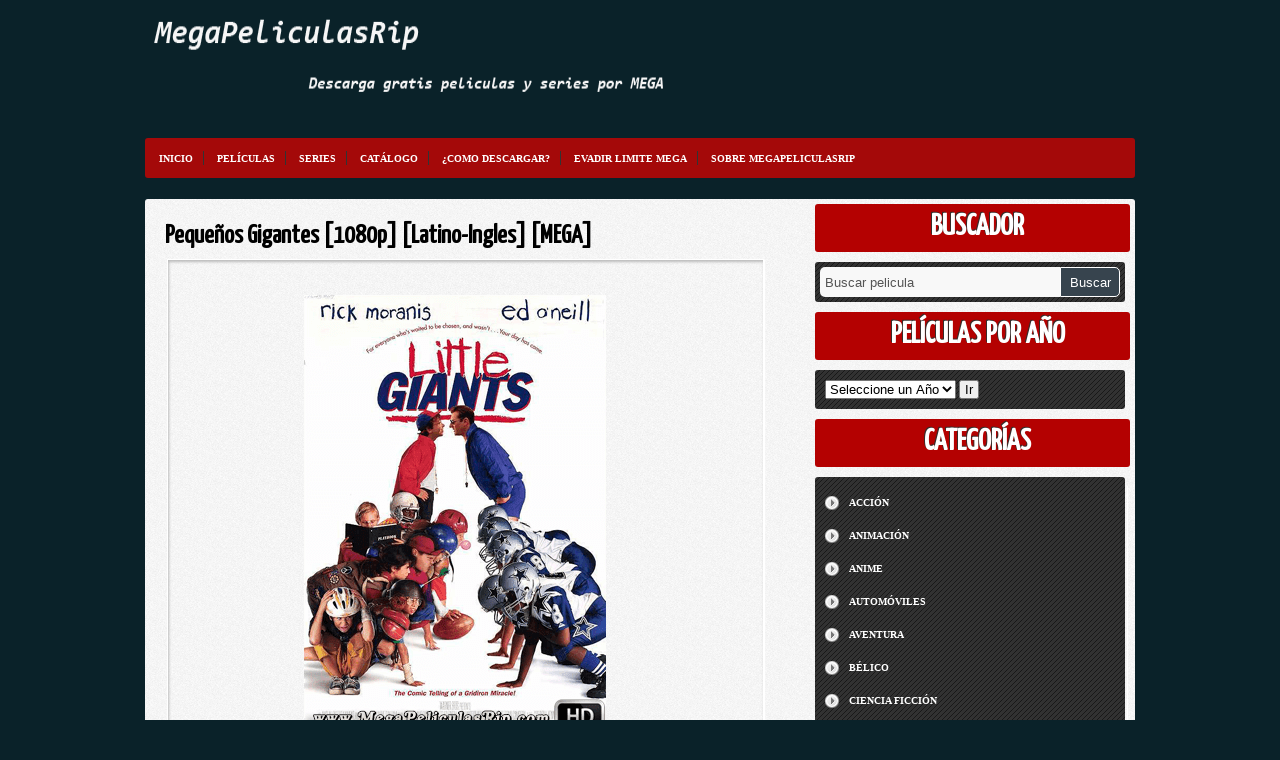

--- FILE ---
content_type: text/html; charset=UTF-8
request_url: https://www.megapeliculasrip.net/pequenos-gigantes-1080p-latino-ingles-mega/
body_size: 10789
content:
<!DOCTYPE html PUBLIC "-//W3C//DTD XHTML 1.0 Transitional//EN" "http://www.w3.org/TR/xhtml1/DTD/xhtml1-transitional.dtd">
<html xmlns="http://www.w3.org/1999/xhtml" lang="es">
<head profile="http://gmpg.org/xfn/11">
<meta http-equiv="Content-Type" content="text/html; charset=UTF-8" />
<title>Pequeños Gigantes [1080p] [Latino-Ingles] [MEGA] - MegaPeliculasRip -MegaPeliculasRip</title>
<link rel="stylesheet" href="https://www.megapeliculasrip.net/wp-content/themes/cinedoblefree/style.css" type="text/css" media="screen" />
<link rel="shortcut icon" href="https://www.megapeliculasrip.net/wp-content/uploads/2021/06/faviconMPR.png" />
<link rel="alternate" type="application/rss+xml" title="MegaPeliculasRip RSS Feed" href="https://www.megapeliculasrip.net/feed/" />
<link rel="alternate" type="application/atom+xml" title="MegaPeliculasRip Atom Feed" href="https://www.megapeliculasrip.net/feed/atom/" />
<link rel="pingback" href="https://www.megapeliculasrip.net/xmlrpc.php" />


	

<meta name='robots' content='index, follow, max-image-preview:large, max-snippet:-1, max-video-preview:-1' />

	<!-- This site is optimized with the Yoast SEO plugin v26.7 - https://yoast.com/wordpress/plugins/seo/ -->
	<meta name="description" content="Pequeños Gigantes 1080p Latino. Dos hermanos con cierta rivalidad, se enfrentan en una competencia de fútbol americano." />
	<link rel="canonical" href="https://www.megapeliculasrip.net/pequenos-gigantes-1080p-latino-ingles-mega/" />
	<meta property="og:locale" content="es_ES" />
	<meta property="og:type" content="article" />
	<meta property="og:title" content="Pequeños Gigantes [1080p] [Latino-Ingles] [MEGA] - MegaPeliculasRip" />
	<meta property="og:description" content="Pequeños Gigantes 1080p Latino. Dos hermanos con cierta rivalidad, se enfrentan en una competencia de fútbol americano." />
	<meta property="og:url" content="https://www.megapeliculasrip.net/pequenos-gigantes-1080p-latino-ingles-mega/" />
	<meta property="og:site_name" content="MegaPeliculasRip" />
	<meta property="article:published_time" content="2021-09-20T21:39:44+00:00" />
	<meta property="og:image" content="https://1.bp.blogspot.com/-uyuoJmMfujA/YUj8TKxlQpI/AAAAAAAAW6o/u5vUAJXP5RwkHM6zq9qLfRjWc7A2TPKmQCPcBGAsYHg/s448/Peque%25C3%25B1os%2Bgigantes%2B1080p%2BLatino.png" />
	<meta name="author" content="BetoHope" />
	<meta name="twitter:card" content="summary_large_image" />
	<meta name="twitter:label1" content="Escrito por" />
	<meta name="twitter:data1" content="BetoHope" />
	<meta name="twitter:label2" content="Tiempo de lectura" />
	<meta name="twitter:data2" content="1 minuto" />
	<script type="application/ld+json" class="yoast-schema-graph">{"@context":"https://schema.org","@graph":[{"@type":"Article","@id":"https://www.megapeliculasrip.net/pequenos-gigantes-1080p-latino-ingles-mega/#article","isPartOf":{"@id":"https://www.megapeliculasrip.net/pequenos-gigantes-1080p-latino-ingles-mega/"},"author":{"name":"BetoHope","@id":"https://www.megapeliculasrip.net/#/schema/person/e771f478642b1e06f19cc0014558f393"},"headline":"Pequeños Gigantes [1080p] [Latino-Ingles] [MEGA]","datePublished":"2021-09-20T21:39:44+00:00","mainEntityOfPage":{"@id":"https://www.megapeliculasrip.net/pequenos-gigantes-1080p-latino-ingles-mega/"},"wordCount":171,"commentCount":0,"image":{"@id":"https://www.megapeliculasrip.net/pequenos-gigantes-1080p-latino-ingles-mega/#primaryimage"},"thumbnailUrl":"https://1.bp.blogspot.com/-uyuoJmMfujA/YUj8TKxlQpI/AAAAAAAAW6o/u5vUAJXP5RwkHM6zq9qLfRjWc7A2TPKmQCPcBGAsYHg/s448/Peque%25C3%25B1os%2Bgigantes%2B1080p%2BLatino.png","keywords":["1994","pelicula","Pequeños Gigantes","Pequeños Gigantes 1080p Latino"],"articleSection":["Comedia"],"inLanguage":"es","potentialAction":[{"@type":"CommentAction","name":"Comment","target":["https://www.megapeliculasrip.net/pequenos-gigantes-1080p-latino-ingles-mega/#respond"]}]},{"@type":"WebPage","@id":"https://www.megapeliculasrip.net/pequenos-gigantes-1080p-latino-ingles-mega/","url":"https://www.megapeliculasrip.net/pequenos-gigantes-1080p-latino-ingles-mega/","name":"Pequeños Gigantes [1080p] [Latino-Ingles] [MEGA] - MegaPeliculasRip","isPartOf":{"@id":"https://www.megapeliculasrip.net/#website"},"primaryImageOfPage":{"@id":"https://www.megapeliculasrip.net/pequenos-gigantes-1080p-latino-ingles-mega/#primaryimage"},"image":{"@id":"https://www.megapeliculasrip.net/pequenos-gigantes-1080p-latino-ingles-mega/#primaryimage"},"thumbnailUrl":"https://1.bp.blogspot.com/-uyuoJmMfujA/YUj8TKxlQpI/AAAAAAAAW6o/u5vUAJXP5RwkHM6zq9qLfRjWc7A2TPKmQCPcBGAsYHg/s448/Peque%25C3%25B1os%2Bgigantes%2B1080p%2BLatino.png","datePublished":"2021-09-20T21:39:44+00:00","author":{"@id":"https://www.megapeliculasrip.net/#/schema/person/e771f478642b1e06f19cc0014558f393"},"description":"Pequeños Gigantes 1080p Latino. Dos hermanos con cierta rivalidad, se enfrentan en una competencia de fútbol americano.","breadcrumb":{"@id":"https://www.megapeliculasrip.net/pequenos-gigantes-1080p-latino-ingles-mega/#breadcrumb"},"inLanguage":"es","potentialAction":[{"@type":"ReadAction","target":["https://www.megapeliculasrip.net/pequenos-gigantes-1080p-latino-ingles-mega/"]}]},{"@type":"ImageObject","inLanguage":"es","@id":"https://www.megapeliculasrip.net/pequenos-gigantes-1080p-latino-ingles-mega/#primaryimage","url":"https://1.bp.blogspot.com/-uyuoJmMfujA/YUj8TKxlQpI/AAAAAAAAW6o/u5vUAJXP5RwkHM6zq9qLfRjWc7A2TPKmQCPcBGAsYHg/s448/Peque%25C3%25B1os%2Bgigantes%2B1080p%2BLatino.png","contentUrl":"https://1.bp.blogspot.com/-uyuoJmMfujA/YUj8TKxlQpI/AAAAAAAAW6o/u5vUAJXP5RwkHM6zq9qLfRjWc7A2TPKmQCPcBGAsYHg/s448/Peque%25C3%25B1os%2Bgigantes%2B1080p%2BLatino.png"},{"@type":"BreadcrumbList","@id":"https://www.megapeliculasrip.net/pequenos-gigantes-1080p-latino-ingles-mega/#breadcrumb","itemListElement":[{"@type":"ListItem","position":1,"name":"Portada","item":"https://www.megapeliculasrip.net/"},{"@type":"ListItem","position":2,"name":"Pequeños Gigantes [1080p] [Latino-Ingles] [MEGA]"}]},{"@type":"WebSite","@id":"https://www.megapeliculasrip.net/#website","url":"https://www.megapeliculasrip.net/","name":"MegaPeliculasRip","description":"Descarga gratis películas y series por MEGA","potentialAction":[{"@type":"SearchAction","target":{"@type":"EntryPoint","urlTemplate":"https://www.megapeliculasrip.net/?s={search_term_string}"},"query-input":{"@type":"PropertyValueSpecification","valueRequired":true,"valueName":"search_term_string"}}],"inLanguage":"es"},{"@type":"Person","@id":"https://www.megapeliculasrip.net/#/schema/person/e771f478642b1e06f19cc0014558f393","name":"BetoHope","image":{"@type":"ImageObject","inLanguage":"es","@id":"https://www.megapeliculasrip.net/#/schema/person/image/","url":"https://secure.gravatar.com/avatar/6dd609414b718269ac780fcf9e6428bb8013a4dc1526f1a94784ddd0e0b05aab?s=96&d=mm&r=g","contentUrl":"https://secure.gravatar.com/avatar/6dd609414b718269ac780fcf9e6428bb8013a4dc1526f1a94784ddd0e0b05aab?s=96&d=mm&r=g","caption":"BetoHope"},"url":"https://www.megapeliculasrip.net/author/betohope/"}]}</script>
	<!-- / Yoast SEO plugin. -->


<link rel='dns-prefetch' href='//www.megapeliculasrip.net' />
<link rel="alternate" type="application/rss+xml" title="MegaPeliculasRip &raquo; Comentario Pequeños Gigantes [1080p] [Latino-Ingles] [MEGA] del feed" href="https://www.megapeliculasrip.net/pequenos-gigantes-1080p-latino-ingles-mega/feed/" />
<link rel="alternate" title="oEmbed (JSON)" type="application/json+oembed" href="https://www.megapeliculasrip.net/wp-json/oembed/1.0/embed?url=https%3A%2F%2Fwww.megapeliculasrip.net%2Fpequenos-gigantes-1080p-latino-ingles-mega%2F" />
<link rel="alternate" title="oEmbed (XML)" type="text/xml+oembed" href="https://www.megapeliculasrip.net/wp-json/oembed/1.0/embed?url=https%3A%2F%2Fwww.megapeliculasrip.net%2Fpequenos-gigantes-1080p-latino-ingles-mega%2F&#038;format=xml" />
<style id='wp-img-auto-sizes-contain-inline-css' type='text/css'>
img:is([sizes=auto i],[sizes^="auto," i]){contain-intrinsic-size:3000px 1500px}
/*# sourceURL=wp-img-auto-sizes-contain-inline-css */
</style>
<style id='wp-emoji-styles-inline-css' type='text/css'>

	img.wp-smiley, img.emoji {
		display: inline !important;
		border: none !important;
		box-shadow: none !important;
		height: 1em !important;
		width: 1em !important;
		margin: 0 0.07em !important;
		vertical-align: -0.1em !important;
		background: none !important;
		padding: 0 !important;
	}
/*# sourceURL=wp-emoji-styles-inline-css */
</style>
<style id='wp-block-library-inline-css' type='text/css'>
:root{--wp-block-synced-color:#7a00df;--wp-block-synced-color--rgb:122,0,223;--wp-bound-block-color:var(--wp-block-synced-color);--wp-editor-canvas-background:#ddd;--wp-admin-theme-color:#007cba;--wp-admin-theme-color--rgb:0,124,186;--wp-admin-theme-color-darker-10:#006ba1;--wp-admin-theme-color-darker-10--rgb:0,107,160.5;--wp-admin-theme-color-darker-20:#005a87;--wp-admin-theme-color-darker-20--rgb:0,90,135;--wp-admin-border-width-focus:2px}@media (min-resolution:192dpi){:root{--wp-admin-border-width-focus:1.5px}}.wp-element-button{cursor:pointer}:root .has-very-light-gray-background-color{background-color:#eee}:root .has-very-dark-gray-background-color{background-color:#313131}:root .has-very-light-gray-color{color:#eee}:root .has-very-dark-gray-color{color:#313131}:root .has-vivid-green-cyan-to-vivid-cyan-blue-gradient-background{background:linear-gradient(135deg,#00d084,#0693e3)}:root .has-purple-crush-gradient-background{background:linear-gradient(135deg,#34e2e4,#4721fb 50%,#ab1dfe)}:root .has-hazy-dawn-gradient-background{background:linear-gradient(135deg,#faaca8,#dad0ec)}:root .has-subdued-olive-gradient-background{background:linear-gradient(135deg,#fafae1,#67a671)}:root .has-atomic-cream-gradient-background{background:linear-gradient(135deg,#fdd79a,#004a59)}:root .has-nightshade-gradient-background{background:linear-gradient(135deg,#330968,#31cdcf)}:root .has-midnight-gradient-background{background:linear-gradient(135deg,#020381,#2874fc)}:root{--wp--preset--font-size--normal:16px;--wp--preset--font-size--huge:42px}.has-regular-font-size{font-size:1em}.has-larger-font-size{font-size:2.625em}.has-normal-font-size{font-size:var(--wp--preset--font-size--normal)}.has-huge-font-size{font-size:var(--wp--preset--font-size--huge)}.has-text-align-center{text-align:center}.has-text-align-left{text-align:left}.has-text-align-right{text-align:right}.has-fit-text{white-space:nowrap!important}#end-resizable-editor-section{display:none}.aligncenter{clear:both}.items-justified-left{justify-content:flex-start}.items-justified-center{justify-content:center}.items-justified-right{justify-content:flex-end}.items-justified-space-between{justify-content:space-between}.screen-reader-text{border:0;clip-path:inset(50%);height:1px;margin:-1px;overflow:hidden;padding:0;position:absolute;width:1px;word-wrap:normal!important}.screen-reader-text:focus{background-color:#ddd;clip-path:none;color:#444;display:block;font-size:1em;height:auto;left:5px;line-height:normal;padding:15px 23px 14px;text-decoration:none;top:5px;width:auto;z-index:100000}html :where(.has-border-color){border-style:solid}html :where([style*=border-top-color]){border-top-style:solid}html :where([style*=border-right-color]){border-right-style:solid}html :where([style*=border-bottom-color]){border-bottom-style:solid}html :where([style*=border-left-color]){border-left-style:solid}html :where([style*=border-width]){border-style:solid}html :where([style*=border-top-width]){border-top-style:solid}html :where([style*=border-right-width]){border-right-style:solid}html :where([style*=border-bottom-width]){border-bottom-style:solid}html :where([style*=border-left-width]){border-left-style:solid}html :where(img[class*=wp-image-]){height:auto;max-width:100%}:where(figure){margin:0 0 1em}html :where(.is-position-sticky){--wp-admin--admin-bar--position-offset:var(--wp-admin--admin-bar--height,0px)}@media screen and (max-width:600px){html :where(.is-position-sticky){--wp-admin--admin-bar--position-offset:0px}}

/*# sourceURL=wp-block-library-inline-css */
</style><style id='global-styles-inline-css' type='text/css'>
:root{--wp--preset--aspect-ratio--square: 1;--wp--preset--aspect-ratio--4-3: 4/3;--wp--preset--aspect-ratio--3-4: 3/4;--wp--preset--aspect-ratio--3-2: 3/2;--wp--preset--aspect-ratio--2-3: 2/3;--wp--preset--aspect-ratio--16-9: 16/9;--wp--preset--aspect-ratio--9-16: 9/16;--wp--preset--color--black: #000000;--wp--preset--color--cyan-bluish-gray: #abb8c3;--wp--preset--color--white: #ffffff;--wp--preset--color--pale-pink: #f78da7;--wp--preset--color--vivid-red: #cf2e2e;--wp--preset--color--luminous-vivid-orange: #ff6900;--wp--preset--color--luminous-vivid-amber: #fcb900;--wp--preset--color--light-green-cyan: #7bdcb5;--wp--preset--color--vivid-green-cyan: #00d084;--wp--preset--color--pale-cyan-blue: #8ed1fc;--wp--preset--color--vivid-cyan-blue: #0693e3;--wp--preset--color--vivid-purple: #9b51e0;--wp--preset--gradient--vivid-cyan-blue-to-vivid-purple: linear-gradient(135deg,rgb(6,147,227) 0%,rgb(155,81,224) 100%);--wp--preset--gradient--light-green-cyan-to-vivid-green-cyan: linear-gradient(135deg,rgb(122,220,180) 0%,rgb(0,208,130) 100%);--wp--preset--gradient--luminous-vivid-amber-to-luminous-vivid-orange: linear-gradient(135deg,rgb(252,185,0) 0%,rgb(255,105,0) 100%);--wp--preset--gradient--luminous-vivid-orange-to-vivid-red: linear-gradient(135deg,rgb(255,105,0) 0%,rgb(207,46,46) 100%);--wp--preset--gradient--very-light-gray-to-cyan-bluish-gray: linear-gradient(135deg,rgb(238,238,238) 0%,rgb(169,184,195) 100%);--wp--preset--gradient--cool-to-warm-spectrum: linear-gradient(135deg,rgb(74,234,220) 0%,rgb(151,120,209) 20%,rgb(207,42,186) 40%,rgb(238,44,130) 60%,rgb(251,105,98) 80%,rgb(254,248,76) 100%);--wp--preset--gradient--blush-light-purple: linear-gradient(135deg,rgb(255,206,236) 0%,rgb(152,150,240) 100%);--wp--preset--gradient--blush-bordeaux: linear-gradient(135deg,rgb(254,205,165) 0%,rgb(254,45,45) 50%,rgb(107,0,62) 100%);--wp--preset--gradient--luminous-dusk: linear-gradient(135deg,rgb(255,203,112) 0%,rgb(199,81,192) 50%,rgb(65,88,208) 100%);--wp--preset--gradient--pale-ocean: linear-gradient(135deg,rgb(255,245,203) 0%,rgb(182,227,212) 50%,rgb(51,167,181) 100%);--wp--preset--gradient--electric-grass: linear-gradient(135deg,rgb(202,248,128) 0%,rgb(113,206,126) 100%);--wp--preset--gradient--midnight: linear-gradient(135deg,rgb(2,3,129) 0%,rgb(40,116,252) 100%);--wp--preset--font-size--small: 13px;--wp--preset--font-size--medium: 20px;--wp--preset--font-size--large: 36px;--wp--preset--font-size--x-large: 42px;--wp--preset--spacing--20: 0.44rem;--wp--preset--spacing--30: 0.67rem;--wp--preset--spacing--40: 1rem;--wp--preset--spacing--50: 1.5rem;--wp--preset--spacing--60: 2.25rem;--wp--preset--spacing--70: 3.38rem;--wp--preset--spacing--80: 5.06rem;--wp--preset--shadow--natural: 6px 6px 9px rgba(0, 0, 0, 0.2);--wp--preset--shadow--deep: 12px 12px 50px rgba(0, 0, 0, 0.4);--wp--preset--shadow--sharp: 6px 6px 0px rgba(0, 0, 0, 0.2);--wp--preset--shadow--outlined: 6px 6px 0px -3px rgb(255, 255, 255), 6px 6px rgb(0, 0, 0);--wp--preset--shadow--crisp: 6px 6px 0px rgb(0, 0, 0);}:where(.is-layout-flex){gap: 0.5em;}:where(.is-layout-grid){gap: 0.5em;}body .is-layout-flex{display: flex;}.is-layout-flex{flex-wrap: wrap;align-items: center;}.is-layout-flex > :is(*, div){margin: 0;}body .is-layout-grid{display: grid;}.is-layout-grid > :is(*, div){margin: 0;}:where(.wp-block-columns.is-layout-flex){gap: 2em;}:where(.wp-block-columns.is-layout-grid){gap: 2em;}:where(.wp-block-post-template.is-layout-flex){gap: 1.25em;}:where(.wp-block-post-template.is-layout-grid){gap: 1.25em;}.has-black-color{color: var(--wp--preset--color--black) !important;}.has-cyan-bluish-gray-color{color: var(--wp--preset--color--cyan-bluish-gray) !important;}.has-white-color{color: var(--wp--preset--color--white) !important;}.has-pale-pink-color{color: var(--wp--preset--color--pale-pink) !important;}.has-vivid-red-color{color: var(--wp--preset--color--vivid-red) !important;}.has-luminous-vivid-orange-color{color: var(--wp--preset--color--luminous-vivid-orange) !important;}.has-luminous-vivid-amber-color{color: var(--wp--preset--color--luminous-vivid-amber) !important;}.has-light-green-cyan-color{color: var(--wp--preset--color--light-green-cyan) !important;}.has-vivid-green-cyan-color{color: var(--wp--preset--color--vivid-green-cyan) !important;}.has-pale-cyan-blue-color{color: var(--wp--preset--color--pale-cyan-blue) !important;}.has-vivid-cyan-blue-color{color: var(--wp--preset--color--vivid-cyan-blue) !important;}.has-vivid-purple-color{color: var(--wp--preset--color--vivid-purple) !important;}.has-black-background-color{background-color: var(--wp--preset--color--black) !important;}.has-cyan-bluish-gray-background-color{background-color: var(--wp--preset--color--cyan-bluish-gray) !important;}.has-white-background-color{background-color: var(--wp--preset--color--white) !important;}.has-pale-pink-background-color{background-color: var(--wp--preset--color--pale-pink) !important;}.has-vivid-red-background-color{background-color: var(--wp--preset--color--vivid-red) !important;}.has-luminous-vivid-orange-background-color{background-color: var(--wp--preset--color--luminous-vivid-orange) !important;}.has-luminous-vivid-amber-background-color{background-color: var(--wp--preset--color--luminous-vivid-amber) !important;}.has-light-green-cyan-background-color{background-color: var(--wp--preset--color--light-green-cyan) !important;}.has-vivid-green-cyan-background-color{background-color: var(--wp--preset--color--vivid-green-cyan) !important;}.has-pale-cyan-blue-background-color{background-color: var(--wp--preset--color--pale-cyan-blue) !important;}.has-vivid-cyan-blue-background-color{background-color: var(--wp--preset--color--vivid-cyan-blue) !important;}.has-vivid-purple-background-color{background-color: var(--wp--preset--color--vivid-purple) !important;}.has-black-border-color{border-color: var(--wp--preset--color--black) !important;}.has-cyan-bluish-gray-border-color{border-color: var(--wp--preset--color--cyan-bluish-gray) !important;}.has-white-border-color{border-color: var(--wp--preset--color--white) !important;}.has-pale-pink-border-color{border-color: var(--wp--preset--color--pale-pink) !important;}.has-vivid-red-border-color{border-color: var(--wp--preset--color--vivid-red) !important;}.has-luminous-vivid-orange-border-color{border-color: var(--wp--preset--color--luminous-vivid-orange) !important;}.has-luminous-vivid-amber-border-color{border-color: var(--wp--preset--color--luminous-vivid-amber) !important;}.has-light-green-cyan-border-color{border-color: var(--wp--preset--color--light-green-cyan) !important;}.has-vivid-green-cyan-border-color{border-color: var(--wp--preset--color--vivid-green-cyan) !important;}.has-pale-cyan-blue-border-color{border-color: var(--wp--preset--color--pale-cyan-blue) !important;}.has-vivid-cyan-blue-border-color{border-color: var(--wp--preset--color--vivid-cyan-blue) !important;}.has-vivid-purple-border-color{border-color: var(--wp--preset--color--vivid-purple) !important;}.has-vivid-cyan-blue-to-vivid-purple-gradient-background{background: var(--wp--preset--gradient--vivid-cyan-blue-to-vivid-purple) !important;}.has-light-green-cyan-to-vivid-green-cyan-gradient-background{background: var(--wp--preset--gradient--light-green-cyan-to-vivid-green-cyan) !important;}.has-luminous-vivid-amber-to-luminous-vivid-orange-gradient-background{background: var(--wp--preset--gradient--luminous-vivid-amber-to-luminous-vivid-orange) !important;}.has-luminous-vivid-orange-to-vivid-red-gradient-background{background: var(--wp--preset--gradient--luminous-vivid-orange-to-vivid-red) !important;}.has-very-light-gray-to-cyan-bluish-gray-gradient-background{background: var(--wp--preset--gradient--very-light-gray-to-cyan-bluish-gray) !important;}.has-cool-to-warm-spectrum-gradient-background{background: var(--wp--preset--gradient--cool-to-warm-spectrum) !important;}.has-blush-light-purple-gradient-background{background: var(--wp--preset--gradient--blush-light-purple) !important;}.has-blush-bordeaux-gradient-background{background: var(--wp--preset--gradient--blush-bordeaux) !important;}.has-luminous-dusk-gradient-background{background: var(--wp--preset--gradient--luminous-dusk) !important;}.has-pale-ocean-gradient-background{background: var(--wp--preset--gradient--pale-ocean) !important;}.has-electric-grass-gradient-background{background: var(--wp--preset--gradient--electric-grass) !important;}.has-midnight-gradient-background{background: var(--wp--preset--gradient--midnight) !important;}.has-small-font-size{font-size: var(--wp--preset--font-size--small) !important;}.has-medium-font-size{font-size: var(--wp--preset--font-size--medium) !important;}.has-large-font-size{font-size: var(--wp--preset--font-size--large) !important;}.has-x-large-font-size{font-size: var(--wp--preset--font-size--x-large) !important;}
/*# sourceURL=global-styles-inline-css */
</style>

<style id='classic-theme-styles-inline-css' type='text/css'>
/*! This file is auto-generated */
.wp-block-button__link{color:#fff;background-color:#32373c;border-radius:9999px;box-shadow:none;text-decoration:none;padding:calc(.667em + 2px) calc(1.333em + 2px);font-size:1.125em}.wp-block-file__button{background:#32373c;color:#fff;text-decoration:none}
/*# sourceURL=/wp-includes/css/classic-themes.min.css */
</style>
<link rel='stylesheet' id='wp-pagenavi-css' href='https://www.megapeliculasrip.net/wp-content/plugins/wp-pagenavi/pagenavi-css.css?ver=2.70' type='text/css' media='all' />
<script type="text/javascript" src="https://www.megapeliculasrip.net/wp-content/plugins/jquery-updater/js/jquery-3.7.1.min.js?ver=3.7.1" id="jquery-core-js"></script>
<script type="text/javascript" src="https://www.megapeliculasrip.net/wp-content/plugins/jquery-updater/js/jquery-migrate-3.5.2.min.js?ver=3.5.2" id="jquery-migrate-js"></script>
<script type="text/javascript" src="https://www.megapeliculasrip.net/wp-content/themes/cinedoblefree/js/jquery.jcarousel.min.js?ver=6.9" id="estrenos-js"></script>
<link rel="https://api.w.org/" href="https://www.megapeliculasrip.net/wp-json/" /><link rel="alternate" title="JSON" type="application/json" href="https://www.megapeliculasrip.net/wp-json/wp/v2/posts/33156" /><link rel="EditURI" type="application/rsd+xml" title="RSD" href="https://www.megapeliculasrip.net/xmlrpc.php?rsd" />
<meta name="generator" content="WordPress 6.9" />
<link rel='shortlink' href='https://www.megapeliculasrip.net/?p=33156' />
<link rel="icon" href="https://www.megapeliculasrip.net/wp-content/uploads/2021/06/faviconMPR-150x150.png" sizes="32x32" />
<link rel="icon" href="https://www.megapeliculasrip.net/wp-content/uploads/2021/06/faviconMPR.png" sizes="192x192" />
<link rel="apple-touch-icon" href="https://www.megapeliculasrip.net/wp-content/uploads/2021/06/faviconMPR.png" />
<meta name="msapplication-TileImage" content="https://www.megapeliculasrip.net/wp-content/uploads/2021/06/faviconMPR.png" />

<script src="https://apis.google.com/js/platform.js" async defer>
  {lang: 'es'}
</script>




<!-- Global site tag (gtag.js) - Google Analytics -->
<script async src="https://www.googletagmanager.com/gtag/js?id=UA-119881909-1"></script>
<script>
  window.dataLayer = window.dataLayer || [];
  function gtag(){dataLayer.push(arguments);}
  gtag('js', new Date());

  gtag('config', 'UA-119881909-1');
</script>

<meta name="google-site-verification" content="-3sTOf5M8VYOhzxVmsQpkqT5-C62cRgK1SNOnXyOJHo" />


	


	
	
	
	
	
	


	
	
	



	
	
	
	
	
	
	

	

	



</head>
<body>



<div id="fb-root"></div>
<script>(function(d, s, id) {
  var js, fjs = d.getElementsByTagName(s)[0];
  if (d.getElementById(id)) return;
  js = d.createElement(s); js.id = id;
  js.src = "//connect.facebook.net/es_ES/sdk.js#xfbml=1&version=v2.5";
  fjs.parentNode.insertBefore(js, fjs);
}(document, 'script', 'facebook-jssdk'));</script>





<div id="marco">
<div id="cabeza">
<div id="logo">
</div>

<div class="banner-top">

<a href="https://www.megapeliculasrip.net/" ><img src="https://3.bp.blogspot.com/-oGwXr0rgMr4/V3w9g2cOUoI/AAAAAAAAHsM/DdhC5o-xW8c7Bl0OAy5HEQTk361NqAfCQCKgB/s1600/titulo.png" width="990" height="120" /></a>

<div id="menu">
<div class="menu-menu-container"><ul id="menu-menu" class="menu"><li id="menu-item-146" class="menu-item menu-item-type-custom menu-item-object-custom menu-item-home menu-item-146"><a href="https://www.megapeliculasrip.net/">Inicio</a></li>
<li id="menu-item-155" class="menu-item menu-item-type-custom menu-item-object-custom menu-item-155"><a href="http://www.megapeliculasrip.com/tag/pelicula/">Películas</a></li>
<li id="menu-item-154" class="menu-item menu-item-type-custom menu-item-object-custom menu-item-154"><a href="http://www.megapeliculasrip.com/tag/serie/">Series</a></li>
<li id="menu-item-1542" class="menu-item menu-item-type-post_type menu-item-object-page menu-item-1542"><a href="https://www.megapeliculasrip.net/catalogo-de-peliculas-por-mega/">Catálogo</a></li>
<li id="menu-item-14117" class="menu-item menu-item-type-post_type menu-item-object-page menu-item-14117"><a href="https://www.megapeliculasrip.net/como-descargo-del-sitio/">¿Como descargar?</a></li>
<li id="menu-item-28542" class="menu-item menu-item-type-post_type menu-item-object-page menu-item-28542"><a href="https://www.megapeliculasrip.net/limite-mega/">Evadir Limite MEGA</a></li>
<li id="menu-item-35531" class="menu-item menu-item-type-post_type menu-item-object-page menu-item-35531"><a href="https://www.megapeliculasrip.net/sobre-megapeliculasrip/">Sobre MegaPeliculasRip</a></li>
</ul></div>




<div id="caja">











<div id="marco-post">
<h2 class="titulo"><a href="https://www.megapeliculasrip.net/pequenos-gigantes-1080p-latino-ingles-mega/"  title="Pequeños Gigantes [1080p] [Latino-Ingles] [MEGA]">Pequeños Gigantes [1080p] [Latino-Ingles] [MEGA]</a></h2>
<div class="post">
<div id="mmedia">
<div class="sipno">
<p style="text-align: center;"><img fetchpriority="high" decoding="async" class="alignnone" src="https://1.bp.blogspot.com/-uyuoJmMfujA/YUj8TKxlQpI/AAAAAAAAW6o/u5vUAJXP5RwkHM6zq9qLfRjWc7A2TPKmQCPcBGAsYHg/s448/Peque%25C3%25B1os%2Bgigantes%2B1080p%2BLatino.png" alt="Pequeños Gigantes 1080p Latino" width="302" height="448" /></p>
<p>Danny O&#8217;Shea siempre ha vivido a la sombra de su hermano, el gran jugador de fútbol americano Kevin O&#8217;Shea. Kevin siempre fue el más grande, más fuerte, más rápido y más popular. Después de una brillante carrera, Kevin vuelve con su familia a su pueblo natal, donde organiza una liga infantil de fútbol. Sin embargo, a pesar que su sobrina (la hija de Danny) es la mejor jugadora, no la selecciona para el equipo representante del pueblo. Cuando se entera de que su hija es rechazada, Danny reunirá a una cuadrilla de los más flojuchos y regordetes del lugar para enseñarle una lección a su hermano</p>
<p style="text-align: center;"><strong>Titulo Original:</strong> Little Giants<br />
<strong>Año:</strong> 1994<br />
<strong>Duración:</strong> 107 minutos<br />
<strong>Género: </strong>Comedia | Deporte. Fútbol americano. Cine familiar<br />
<strong>Formato:</strong> MKV<br />
<strong>Resolución:</strong> 1920&#215;1080<br />
<strong>Idioma:</strong> Español Latino, Dos Doblajes (2.0) &#8211; Ingles (5.1) + Subs<br />
<strong>Peso:</strong> 3,61 GB</p>
<p style="text-align: center;"><span style="text-decoration: underline; color: #800000;"><em><strong>CAPTURAS</strong></em></span></p>
<p style="text-align: center;"><img decoding="async" class="alignnone" src="https://1.bp.blogspot.com/-GaApJv4shG4/YUj8TMSM82I/AAAAAAAAW6o/1WfvE6Jcb8wDlkMLAUoDxqlK8zhClym6gCPcBGAsYHg/s1608/PP252PP.jpeg" alt="Pequeños Gigantes 1080p Latino" width="545" height="626" /></p>
<p style="text-align: center;"><span style="color: #800000;"><strong><span style="text-decoration: underline;"><em>TRAILER</em></span></strong></span></p>
<p style="text-align: center;"><iframe title="YouTube video player" src="https://www.youtube.com/embed/EeaF0Tt5qGI" width="545" height="405" frameborder="0" allowfullscreen="allowfullscreen"><span data-mce-type="bookmark" style="display: inline-block; width: 0px; overflow: hidden; line-height: 0;" class="mce_SELRES_start">﻿</span></iframe></p>
<p>&nbsp;</p>
<fieldset>
<legend align="center"><em><strong><span style="color: #800000;">ENLACES</span></strong></em></legend>
<p style="text-align: center;"><a href="https://www.megapeliculasrip.net/out/?aHR0cHM6Ly9ob3BlcGFzdGUuZG93bmxvYWQvP3Y9NjM4Mw=="><strong>MEGA   |   FIRELOAD   |   1FICHIER   |   UPTOBOX   |   ZIPPYSHARE</strong></a></p>
<p style="text-align: center;"><span style="color: #808000;"><strong>Contraseña: www.megapeliculasrip.com</strong></span></p>
</fieldset>
</div>
	
<br>
<br>
	
	
	
<div align='center'>		
<a href="https://www.megapeliculasrip.net/como-descargo-del-sitio/"><img class="size-full" src="https://1.bp.blogspot.com/-taxP_r-1SvI/X1cFCfEAjrI/AAAAAAAASp8/Pjzj4NWZKDs8Ls0mXhHu2k_owmjh2YsEwCPcBGAsYHg/s250/COMO%2BDESCARGAR.png" width="250" height="80" /></a> <a href="https://www.megapeliculasrip.net/solucion-acceder-a-enlaces/"><img class="size-full" src="https://1.bp.blogspot.com/-C4HapKNrBR8/X1cFCXtGp5I/AAAAAAAASp8/UFjbL_IfFmcOdQUT2lFTyBkutt1DWGT3QCPcBGAsYHg/s250/SOLUCION.png" width="250" height="80" /></a>
</div>	
	

	
	

</div>
<div class="linea"></div>
</div>
	

	
	

<div id="relacion">
<div class="trela">Entradas Relacionadas</div><div class='tpost'>	
<a href="https://www.megapeliculasrip.net/rio-salvaje-1080p-latino-ingles-mega/">
<img width="130" height="200" src="https://www.megapeliculasrip.net/wp-content/uploads/2022/01/Rio-Salvaje-1080p-Latino.jpg" alt="Rio Salvaje [1080p] [Latino-Ingles] [MEGA]" />
</a>
<h2><a href="https://www.megapeliculasrip.net/rio-salvaje-1080p-latino-ingles-mega/">Rio Salvaje [1080p] [Latino-Ingles] [MEGA]</a></h2>
</div>  
    <div class='tpost'>	
<a href="https://www.megapeliculasrip.net/leyendas-de-pasion-1080p-latino-ingles-mega/">
<img width="130" height="200" src="https://www.megapeliculasrip.net/wp-content/uploads/2021/12/Leyendas-De-Pasion-1080p-Latino.jpg" alt="Leyendas De Pasion [1080p] [Latino-Ingles] [MEGA]" />
</a>
<h2><a href="https://www.megapeliculasrip.net/leyendas-de-pasion-1080p-latino-ingles-mega/">Leyendas De Pasion [1080p] [Latino-Ingles] [MEGA]</a></h2>
</div>  
    <div class='tpost'>	
<a href="https://www.megapeliculasrip.net/el-nuevo-karate-kid-1080p-latino-ingles-mega/">
<img width="130" height="200" src="https://www.megapeliculasrip.net/wp-content/uploads/2021/12/Karate-Kid-4-La-Nueva-Aventura-1080p-Latino.jpg" alt="Karate Kid 4 La Nueva Aventura [1080p] [Latino-Ingles] [MEGA]" />
</a>
<h2><a href="https://www.megapeliculasrip.net/el-nuevo-karate-kid-1080p-latino-ingles-mega/">Karate Kid 4 La Nueva Aventura [1080p] [Latino-Ingles] [MEGA]</a></h2>
</div>  
    <div class='tpost'>	
<a href="https://www.megapeliculasrip.net/tumba-al-ras-de-la-tierra-1080p-latino-ingles-mega/">
<img width="130" height="200" src="https://1.bp.blogspot.com/-XghiQvrRYt8/YQiE9z9WzrI/AAAAAAAAWPw/GNyGgVqR04kII7Dq5Kk61W_HkwIBQi2uQCPcBGAsYHg/s448/Tumba%2Bal%2Bras%2Bde%2Bla%2Btierra%2B1080p%2BLatino.png" alt="Tumba Al Ras De La Tierra [1080p] [Latino-Ingles] [MEGA]" />
</a>
<h2><a href="https://www.megapeliculasrip.net/tumba-al-ras-de-la-tierra-1080p-latino-ingles-mega/">Tumba Al Ras De La Tierra [1080p] [Latino-Ingles] [MEGA]</a></h2>
</div>  
    </div>
<div class="comentarios">
</div>
</div>
<div id="sidebar">
	<h3 class="widgetitulo">Buscador</h3>
<div class="mwidget">
			<form method="get" id="searchform" action="https://www.megapeliculasrip.net/">
				<input type="text" value="Buscar pelicula" name="s" id="s" 
					onfocus="if (this.value == 'Buscar pelicula') {this.value = '';}" 
					onblur="if (this.value == '') {this.value = 'Buscar pelicula';}" 
					/>
				<input type="submit" id="searchsubmit" value="Buscar" />
			</form>
</div>


		<h3 class="widgetitulo">Películas por Año</h3><div class="mwidget">			<div class="textwidget"><form name="link"><select name="menu">
<option selected="selected" value="http://www.megapeliculasrip.net/">Seleccione un Año</option>
	<option value="http://www.megapeliculasrip.net/tag/2022/">2022</option>
	<option value="http://www.megapeliculasrip.net/tag/2021/">2021</option>
	<option value="http://www.megapeliculasrip.net/tag/2020/">2020</option>
	<option value="http://www.megapeliculasrip.net/tag/2019/">2019</option>
	<option value="http://www.megapeliculasrip.net/tag/2018/">2018</option>
	<option value="http://www.megapeliculasrip.net/tag/2017/">2017</option>
	<option value="http://www.megapeliculasrip.net/tag/2016/">2016</option> 
	<option value="http://www.megapeliculasrip.net/tag/2015/">2015</option> 
	<option value="http://www.megapeliculasrip.net/tag/2014/">2014</option> 
	<option value="http://www.megapeliculasrip.net/tag/2013/">2013</option>
        <option value="http://www.megapeliculasrip.net/tag/2012/">2012</option> 
	<option value="http://www.megapeliculasrip.net/tag/2011/">2011</option> 
	<option value="http://www.megapeliculasrip.net/tag/2010/">2010</option> 
	<option value="http://www.megapeliculasrip.net/tag/2009/">2009</option> 
	<option value="http://www.megapeliculasrip.net/tag/2008/">2008</option> 
	<option value="http://www.megapeliculasrip.net/tag/2007/">2007</option>
	<option value="http://www.megapeliculasrip.net/tag/2006/">2006</option>
	<option value="http://www.megapeliculasrip.net/tag/2005/">2005</option>
	<option value="http://www.megapeliculasrip.net/tag/2004/">2004</option>
	<option value="http://www.megapeliculasrip.net/tag/2003/">2003</option>
	<option value="http://www.megapeliculasrip.net/tag/2002/">2002</option>
	<option value="http://www.megapeliculasrip.net/tag/2001/">2001</option>
	<option value="http://www.megapeliculasrip.net/tag/2000/">2000</option>
	<option value="http://www.megapeliculasrip.net/tag/1999/">1999</option>
	<option value="http://www.megapeliculasrip.net/tag/1998/">1998</option>
	<option value="http://www.megapeliculasrip.net/tag/1997/">1997</option>
	<option value="http://www.megapeliculasrip.net/tag/1996/">1996</option>
	<option value="http://www.megapeliculasrip.net/tag/1995/">1995</option>
	<option value="http://www.megapeliculasrip.net/tag/1994/">1994</option>
	<option value="http://www.megapeliculasrip.net/tag/1993/">1993</option>
	<option value="http://www.megapeliculasrip.net/tag/1992/">1992</option>
	<option value="http://www.megapeliculasrip.net/tag/1991/">1991</option>
	<option value="http://www.megapeliculasrip.net/tag/1990/">1990</option>
	<option value="http://www.megapeliculasrip.net/tag/1989/">1989</option>
	<option value="http://www.megapeliculasrip.net/tag/1988/">1988</option>
	<option value="http://www.megapeliculasrip.net/tag/1987/">1987</option>
	<option value="http://www.megapeliculasrip.net/tag/1986/">1986</option>
	<option value="http://www.megapeliculasrip.net/tag/1985/">1985</option>
	<option value="http://www.megapeliculasrip.net/tag/1984/">1984</option>
	<option value="http://www.megapeliculasrip.net/tag/1983/">1983</option>
	<option value="http://www.megapeliculasrip.net/tag/1982/">1982</option>
	<option value="http://www.megapeliculasrip.net/tag/1981/">1981</option>
	<option value="http://www.megapeliculasrip.net/tag/1980/">1980</option>
	<option value="http://www.megapeliculasrip.net/tag/1979/">1979</option>
	<option value="http://www.megapeliculasrip.net/tag/1978/">1978</option>
	<option value="http://www.megapeliculasrip.net/tag/1977/">1977</option>
	<option value="http://www.megapeliculasrip.net/tag/1976/">1976</option>
        <option value="http://www.megapeliculasrip.net/tag/1975/">1975</option>
	<option value="http://www.megapeliculasrip.net/tag/1974/">1974</option>
	<option value="http://www.megapeliculasrip.net/tag/1973/">1973</option>
	<option value="http://www.megapeliculasrip.net/tag/1972/">1972</option>
	<option value="http://www.megapeliculasrip.net/tag/1971/">1971</option>
	<option value="http://www.megapeliculasrip.net/tag/1970/">1970</option>
	<option value="http://www.megapeliculasrip.net/tag/1969/">1969</option>
	<option value="http://www.megapeliculasrip.net/tag/1968/">1968</option>
	<option value="http://www.megapeliculasrip.net/tag/1967/">1967</option>
	<option value="http://www.megapeliculasrip.net/tag/1966/">1966</option>
	<option value="http://www.megapeliculasrip.net/tag/1965/">1965</option>
	<option value="http://www.megapeliculasrip.net/tag/1964/">1964</option>
	<option value="http://www.megapeliculasrip.net/tag/1963/">1963</option>
	<option value="http://www.megapeliculasrip.net/tag/1962/">1962</option>
	<option value="http://www.megapeliculasrip.net/tag/1961/">1961</option>
	<option value="http://www.megapeliculasrip.net/tag/1960/">1960</option>
	<option value="http://www.megapeliculasrip.net/tag/1959/">1959</option>
	<option value="http://www.megapeliculasrip.net/tag/1958/">1958</option>
	<option value="http://www.megapeliculasrip.net/tag/1957/">1957</option>
	<option value="http://www.megapeliculasrip.net/tag/1956/">1956</option>
	<option value="http://www.megapeliculasrip.net/tag/1955/">1955</option>
	<option value="http://www.megapeliculasrip.net/tag/1954/">1954</option>
	<option value="http://www.megapeliculasrip.net/tag/1953/">1953</option>
	<option value="http://www.megapeliculasrip.net/tag/1952/">1952</option>
	<option value="http://www.megapeliculasrip.net/tag/1951/">1951</option>
	<option value="http://www.megapeliculasrip.net/tag/1950/">1950</option>
	<option value="http://www.megapeliculasrip.net/tag/1949/">1949</option>
	<option value="http://www.megapeliculasrip.net/tag/1948/">1948</option>
	<option value="http://www.megapeliculasrip.net/tag/1947/">1947</option>
	<option value="http://www.megapeliculasrip.net/tag/1946/">1946</option>
	<option value="http://www.megapeliculasrip.net/tag/1945/">1945</option>
	<option value="http://www.megapeliculasrip.net/tag/1944/">1944</option>
	<option value="http://www.megapeliculasrip.net/tag/1943/">1943</option>
	<option value="http://www.megapeliculasrip.net/tag/1942/">1942</option>
	<option value="http://www.megapeliculasrip.net/tag/1941/">1941</option>
	<option value="http://www.megapeliculasrip.net/tag/1940/">1940</option>
	<option value="http://www.megapeliculasrip.net/tag/1939/">1939</option>
	<option value="http://www.megapeliculasrip.net/tag/1937/">1937</option>
	<option value="http://www.megapeliculasrip.net/tag/1936/">1936</option>
	<option value="http://www.megapeliculasrip.net/tag/1935/">1935</option>
	<option value="http://www.megapeliculasrip.net/tag/1934/">1934</option>
	<option value="http://www.megapeliculasrip.net/tag/1933/">1933</option>
	<option value="http://www.megapeliculasrip.net/tag/1932/">1932</option>
	<option value="http://www.megapeliculasrip.net/tag/1931/">1931</option>
	<option value="http://www.megapeliculasrip.net/tag/1928/">1928</option>
	<option value="http://www.megapeliculasrip.net/tag/1925/">1925</option>
	<option value="http://www.megapeliculasrip.net/tag/1922/">1922</option>
	<option value="http://www.megapeliculasrip.net/tag/1921/">1921</option>
		
</select>
<input type="button" onClick="location=document.link.menu.options[document.link.menu.selectedIndex].value;" value=" Ir "> </form></div>
		</div><h3 class="widgetitulo">Categorías</h3><div class="mwidget">
			<ul>
					<li class="cat-item cat-item-6"><a href="https://www.megapeliculasrip.net/category/accion/">Acción</a>
</li>
	<li class="cat-item cat-item-203"><a href="https://www.megapeliculasrip.net/category/animacion/">Animación</a>
</li>
	<li class="cat-item cat-item-664"><a href="https://www.megapeliculasrip.net/category/anime/">Anime</a>
</li>
	<li class="cat-item cat-item-121"><a href="https://www.megapeliculasrip.net/category/automoviles/">Automóviles</a>
</li>
	<li class="cat-item cat-item-26"><a href="https://www.megapeliculasrip.net/category/aventura/">Aventura</a>
</li>
	<li class="cat-item cat-item-64"><a href="https://www.megapeliculasrip.net/category/belico/">Bélico</a>
</li>
	<li class="cat-item cat-item-90"><a href="https://www.megapeliculasrip.net/category/ficcion/">Ciencia Ficción</a>
</li>
	<li class="cat-item cat-item-20548"><a href="https://www.megapeliculasrip.net/category/cine-clasico/">Cine Clásico</a>
</li>
	<li class="cat-item cat-item-160"><a href="https://www.megapeliculasrip.net/category/cine-epico/">Cine Épico</a>
</li>
	<li class="cat-item cat-item-177"><a href="https://www.megapeliculasrip.net/category/comedia/">Comedia</a>
</li>
	<li class="cat-item cat-item-1681"><a href="https://www.megapeliculasrip.net/category/documental/">Documental</a>
</li>
	<li class="cat-item cat-item-17"><a href="https://www.megapeliculasrip.net/category/drama/">Drama</a>
</li>
	<li class="cat-item cat-item-46"><a href="https://www.megapeliculasrip.net/category/erotico/">Erótico</a>
</li>
	<li class="cat-item cat-item-28"><a href="https://www.megapeliculasrip.net/category/fantastico/">Fantástico</a>
</li>
	<li class="cat-item cat-item-91"><a href="https://www.megapeliculasrip.net/category/intriga/">Intriga</a>
</li>
	<li class="cat-item cat-item-11212"><a href="https://www.megapeliculasrip.net/category/navidad/">Navidad</a>
</li>
	<li class="cat-item cat-item-191"><a href="https://www.megapeliculasrip.net/category/oeste/">Oeste</a>
</li>
	<li class="cat-item cat-item-536"><a href="https://www.megapeliculasrip.net/category/pelicula-de-culto/">Película de Culto</a>
</li>
	<li class="cat-item cat-item-371"><a href="https://www.megapeliculasrip.net/category/religion/">Religión</a>
</li>
	<li class="cat-item cat-item-127"><a href="https://www.megapeliculasrip.net/category/romance/">Romance</a>
</li>
	<li class="cat-item cat-item-27"><a href="https://www.megapeliculasrip.net/category/superheroes/">Superhéroes</a>
</li>
	<li class="cat-item cat-item-109"><a href="https://www.megapeliculasrip.net/category/terror/">Terror</a>
</li>
	<li class="cat-item cat-item-65"><a href="https://www.megapeliculasrip.net/category/thriller/">Thriller</a>
</li>
			</ul>

			</div><h3 class="widgetitulo">Juegos para PC</h3><div class="mwidget">			<div class="textwidget"><span style="color: #ffffff;"><strong><a style="color: #ffffff;"<a href="http://www.megajuegosfree.com/" target="_blank">Juegos para PC</a></strong></span></div>
		</div></div><div class="clear"></div>
</div>
<div id="footer">
&copy; 2026 <a href="https://www.megapeliculasrip.net" title="MegaPeliculasRip">MegaPeliculasRip</a> | Descarga gratis películas y series por MEGA	
<script type="speculationrules">
{"prefetch":[{"source":"document","where":{"and":[{"href_matches":"/*"},{"not":{"href_matches":["/wp-*.php","/wp-admin/*","/wp-content/uploads/*","/wp-content/*","/wp-content/plugins/*","/wp-content/themes/cinedoblefree/*","/*\\?(.+)"]}},{"not":{"selector_matches":"a[rel~=\"nofollow\"]"}},{"not":{"selector_matches":".no-prefetch, .no-prefetch a"}}]},"eagerness":"conservative"}]}
</script>
<script type="text/javascript" src="https://www.megapeliculasrip.net/wp-includes/js/comment-reply.min.js?ver=6.9" id="comment-reply-js" async="async" data-wp-strategy="async" fetchpriority="low"></script>
<script id="wp-emoji-settings" type="application/json">
{"baseUrl":"https://s.w.org/images/core/emoji/17.0.2/72x72/","ext":".png","svgUrl":"https://s.w.org/images/core/emoji/17.0.2/svg/","svgExt":".svg","source":{"concatemoji":"https://www.megapeliculasrip.net/wp-includes/js/wp-emoji-release.min.js?ver=6.9"}}
</script>
<script type="module">
/* <![CDATA[ */
/*! This file is auto-generated */
const a=JSON.parse(document.getElementById("wp-emoji-settings").textContent),o=(window._wpemojiSettings=a,"wpEmojiSettingsSupports"),s=["flag","emoji"];function i(e){try{var t={supportTests:e,timestamp:(new Date).valueOf()};sessionStorage.setItem(o,JSON.stringify(t))}catch(e){}}function c(e,t,n){e.clearRect(0,0,e.canvas.width,e.canvas.height),e.fillText(t,0,0);t=new Uint32Array(e.getImageData(0,0,e.canvas.width,e.canvas.height).data);e.clearRect(0,0,e.canvas.width,e.canvas.height),e.fillText(n,0,0);const a=new Uint32Array(e.getImageData(0,0,e.canvas.width,e.canvas.height).data);return t.every((e,t)=>e===a[t])}function p(e,t){e.clearRect(0,0,e.canvas.width,e.canvas.height),e.fillText(t,0,0);var n=e.getImageData(16,16,1,1);for(let e=0;e<n.data.length;e++)if(0!==n.data[e])return!1;return!0}function u(e,t,n,a){switch(t){case"flag":return n(e,"\ud83c\udff3\ufe0f\u200d\u26a7\ufe0f","\ud83c\udff3\ufe0f\u200b\u26a7\ufe0f")?!1:!n(e,"\ud83c\udde8\ud83c\uddf6","\ud83c\udde8\u200b\ud83c\uddf6")&&!n(e,"\ud83c\udff4\udb40\udc67\udb40\udc62\udb40\udc65\udb40\udc6e\udb40\udc67\udb40\udc7f","\ud83c\udff4\u200b\udb40\udc67\u200b\udb40\udc62\u200b\udb40\udc65\u200b\udb40\udc6e\u200b\udb40\udc67\u200b\udb40\udc7f");case"emoji":return!a(e,"\ud83e\u1fac8")}return!1}function f(e,t,n,a){let r;const o=(r="undefined"!=typeof WorkerGlobalScope&&self instanceof WorkerGlobalScope?new OffscreenCanvas(300,150):document.createElement("canvas")).getContext("2d",{willReadFrequently:!0}),s=(o.textBaseline="top",o.font="600 32px Arial",{});return e.forEach(e=>{s[e]=t(o,e,n,a)}),s}function r(e){var t=document.createElement("script");t.src=e,t.defer=!0,document.head.appendChild(t)}a.supports={everything:!0,everythingExceptFlag:!0},new Promise(t=>{let n=function(){try{var e=JSON.parse(sessionStorage.getItem(o));if("object"==typeof e&&"number"==typeof e.timestamp&&(new Date).valueOf()<e.timestamp+604800&&"object"==typeof e.supportTests)return e.supportTests}catch(e){}return null}();if(!n){if("undefined"!=typeof Worker&&"undefined"!=typeof OffscreenCanvas&&"undefined"!=typeof URL&&URL.createObjectURL&&"undefined"!=typeof Blob)try{var e="postMessage("+f.toString()+"("+[JSON.stringify(s),u.toString(),c.toString(),p.toString()].join(",")+"));",a=new Blob([e],{type:"text/javascript"});const r=new Worker(URL.createObjectURL(a),{name:"wpTestEmojiSupports"});return void(r.onmessage=e=>{i(n=e.data),r.terminate(),t(n)})}catch(e){}i(n=f(s,u,c,p))}t(n)}).then(e=>{for(const n in e)a.supports[n]=e[n],a.supports.everything=a.supports.everything&&a.supports[n],"flag"!==n&&(a.supports.everythingExceptFlag=a.supports.everythingExceptFlag&&a.supports[n]);var t;a.supports.everythingExceptFlag=a.supports.everythingExceptFlag&&!a.supports.flag,a.supports.everything||((t=a.source||{}).concatemoji?r(t.concatemoji):t.wpemoji&&t.twemoji&&(r(t.twemoji),r(t.wpemoji)))});
//# sourceURL=https://www.megapeliculasrip.net/wp-includes/js/wp-emoji-loader.min.js
/* ]]> */
</script>
</div>









</body>
</html>    